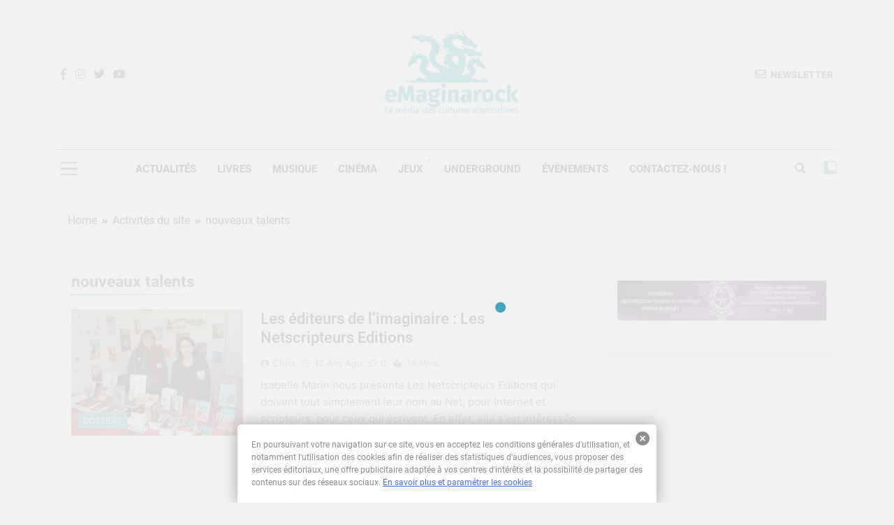

--- FILE ---
content_type: text/html; charset=UTF-8
request_url: http://www.emaginarock.fr/tag/nouveaux-talents/
body_size: 16157
content:
<!doctype html>
<html lang="fr-FR">
<head>
	<meta charset="UTF-8">
	<meta name="viewport" content="width=device-width, initial-scale=1">
	<link rel="profile" href="https://gmpg.org/xfn/11">
	<meta name='robots' content='index, follow, max-image-preview:large, max-snippet:-1, max-video-preview:-1' />

	<!-- This site is optimized with the Yoast SEO plugin v26.8 - https://yoast.com/product/yoast-seo-wordpress/ -->
	<title>nouveaux talents Archives - eMaginarock</title>
	<link rel="canonical" href="https://www.emaginarock.fr/tag/nouveaux-talents/" />
	<meta property="og:locale" content="fr_FR" />
	<meta property="og:type" content="article" />
	<meta property="og:title" content="nouveaux talents Archives - eMaginarock" />
	<meta property="og:url" content="https://www.emaginarock.fr/tag/nouveaux-talents/" />
	<meta property="og:site_name" content="eMaginarock" />
	<meta name="twitter:card" content="summary_large_image" />
	<meta name="twitter:site" content="@eMaginarock" />
	<script type="application/ld+json" class="yoast-schema-graph">{"@context":"https://schema.org","@graph":[{"@type":"CollectionPage","@id":"https://www.emaginarock.fr/tag/nouveaux-talents/","url":"https://www.emaginarock.fr/tag/nouveaux-talents/","name":"nouveaux talents Archives - eMaginarock","isPartOf":{"@id":"https://www.emaginarock.fr/#website"},"primaryImageOfPage":{"@id":"https://www.emaginarock.fr/tag/nouveaux-talents/#primaryimage"},"image":{"@id":"https://www.emaginarock.fr/tag/nouveaux-talents/#primaryimage"},"thumbnailUrl":"http://www.emaginarock.fr/wp-content/uploads/2013/05/Les-Netscripteurs_1.jpg","breadcrumb":{"@id":"https://www.emaginarock.fr/tag/nouveaux-talents/#breadcrumb"},"inLanguage":"fr-FR"},{"@type":"ImageObject","inLanguage":"fr-FR","@id":"https://www.emaginarock.fr/tag/nouveaux-talents/#primaryimage","url":"http://www.emaginarock.fr/wp-content/uploads/2013/05/Les-Netscripteurs_1.jpg","contentUrl":"http://www.emaginarock.fr/wp-content/uploads/2013/05/Les-Netscripteurs_1.jpg","width":500,"height":333},{"@type":"BreadcrumbList","@id":"https://www.emaginarock.fr/tag/nouveaux-talents/#breadcrumb","itemListElement":[{"@type":"ListItem","position":1,"name":"Accueil","item":"https://www.emaginarock.fr/"},{"@type":"ListItem","position":2,"name":"nouveaux talents"}]},{"@type":"WebSite","@id":"https://www.emaginarock.fr/#website","url":"https://www.emaginarock.fr/","name":"eMaginarock","description":"Le média des cultures alternatives","publisher":{"@id":"https://www.emaginarock.fr/#organization"},"potentialAction":[{"@type":"SearchAction","target":{"@type":"EntryPoint","urlTemplate":"https://www.emaginarock.fr/?s={search_term_string}"},"query-input":{"@type":"PropertyValueSpecification","valueRequired":true,"valueName":"search_term_string"}}],"inLanguage":"fr-FR"},{"@type":"Organization","@id":"https://www.emaginarock.fr/#organization","name":"eMaginarock","url":"https://www.emaginarock.fr/","logo":{"@type":"ImageObject","inLanguage":"fr-FR","@id":"https://www.emaginarock.fr/#/schema/logo/image/","url":"https://i2.wp.com/www.emaginarock.fr/wp-content/uploads/2013/09/logo-newsletter.png?fit=1116%2C522","contentUrl":"https://i2.wp.com/www.emaginarock.fr/wp-content/uploads/2013/09/logo-newsletter.png?fit=1116%2C522","width":1116,"height":522,"caption":"eMaginarock"},"image":{"@id":"https://www.emaginarock.fr/#/schema/logo/image/"},"sameAs":["https://www.facebook.com/emaginarock/","https://x.com/eMaginarock","https://www.youtube.com/channel/UC7NO-PxyucHBaIvO9riwCSg"]}]}</script>
	<!-- / Yoast SEO plugin. -->


<link rel='dns-prefetch' href='//www.emaginarock.fr' />
<link rel='dns-prefetch' href='//stats.wp.com' />
<link rel="alternate" type="application/rss+xml" title="eMaginarock &raquo; Flux" href="http://www.emaginarock.fr/feed/" />
<link rel="alternate" type="application/rss+xml" title="eMaginarock &raquo; Flux des commentaires" href="http://www.emaginarock.fr/comments/feed/" />
<link rel="alternate" type="application/rss+xml" title="eMaginarock &raquo; Flux de l’étiquette nouveaux talents" href="http://www.emaginarock.fr/tag/nouveaux-talents/feed/" />
<style id='wp-img-auto-sizes-contain-inline-css'>
img:is([sizes=auto i],[sizes^="auto," i]){contain-intrinsic-size:3000px 1500px}
/*# sourceURL=wp-img-auto-sizes-contain-inline-css */
</style>
<style id='wp-emoji-styles-inline-css'>

	img.wp-smiley, img.emoji {
		display: inline !important;
		border: none !important;
		box-shadow: none !important;
		height: 1em !important;
		width: 1em !important;
		margin: 0 0.07em !important;
		vertical-align: -0.1em !important;
		background: none !important;
		padding: 0 !important;
	}
/*# sourceURL=wp-emoji-styles-inline-css */
</style>
<style id='wp-block-library-inline-css'>
:root{--wp-block-synced-color:#7a00df;--wp-block-synced-color--rgb:122,0,223;--wp-bound-block-color:var(--wp-block-synced-color);--wp-editor-canvas-background:#ddd;--wp-admin-theme-color:#007cba;--wp-admin-theme-color--rgb:0,124,186;--wp-admin-theme-color-darker-10:#006ba1;--wp-admin-theme-color-darker-10--rgb:0,107,160.5;--wp-admin-theme-color-darker-20:#005a87;--wp-admin-theme-color-darker-20--rgb:0,90,135;--wp-admin-border-width-focus:2px}@media (min-resolution:192dpi){:root{--wp-admin-border-width-focus:1.5px}}.wp-element-button{cursor:pointer}:root .has-very-light-gray-background-color{background-color:#eee}:root .has-very-dark-gray-background-color{background-color:#313131}:root .has-very-light-gray-color{color:#eee}:root .has-very-dark-gray-color{color:#313131}:root .has-vivid-green-cyan-to-vivid-cyan-blue-gradient-background{background:linear-gradient(135deg,#00d084,#0693e3)}:root .has-purple-crush-gradient-background{background:linear-gradient(135deg,#34e2e4,#4721fb 50%,#ab1dfe)}:root .has-hazy-dawn-gradient-background{background:linear-gradient(135deg,#faaca8,#dad0ec)}:root .has-subdued-olive-gradient-background{background:linear-gradient(135deg,#fafae1,#67a671)}:root .has-atomic-cream-gradient-background{background:linear-gradient(135deg,#fdd79a,#004a59)}:root .has-nightshade-gradient-background{background:linear-gradient(135deg,#330968,#31cdcf)}:root .has-midnight-gradient-background{background:linear-gradient(135deg,#020381,#2874fc)}:root{--wp--preset--font-size--normal:16px;--wp--preset--font-size--huge:42px}.has-regular-font-size{font-size:1em}.has-larger-font-size{font-size:2.625em}.has-normal-font-size{font-size:var(--wp--preset--font-size--normal)}.has-huge-font-size{font-size:var(--wp--preset--font-size--huge)}.has-text-align-center{text-align:center}.has-text-align-left{text-align:left}.has-text-align-right{text-align:right}.has-fit-text{white-space:nowrap!important}#end-resizable-editor-section{display:none}.aligncenter{clear:both}.items-justified-left{justify-content:flex-start}.items-justified-center{justify-content:center}.items-justified-right{justify-content:flex-end}.items-justified-space-between{justify-content:space-between}.screen-reader-text{border:0;clip-path:inset(50%);height:1px;margin:-1px;overflow:hidden;padding:0;position:absolute;width:1px;word-wrap:normal!important}.screen-reader-text:focus{background-color:#ddd;clip-path:none;color:#444;display:block;font-size:1em;height:auto;left:5px;line-height:normal;padding:15px 23px 14px;text-decoration:none;top:5px;width:auto;z-index:100000}html :where(.has-border-color){border-style:solid}html :where([style*=border-top-color]){border-top-style:solid}html :where([style*=border-right-color]){border-right-style:solid}html :where([style*=border-bottom-color]){border-bottom-style:solid}html :where([style*=border-left-color]){border-left-style:solid}html :where([style*=border-width]){border-style:solid}html :where([style*=border-top-width]){border-top-style:solid}html :where([style*=border-right-width]){border-right-style:solid}html :where([style*=border-bottom-width]){border-bottom-style:solid}html :where([style*=border-left-width]){border-left-style:solid}html :where(img[class*=wp-image-]){height:auto;max-width:100%}:where(figure){margin:0 0 1em}html :where(.is-position-sticky){--wp-admin--admin-bar--position-offset:var(--wp-admin--admin-bar--height,0px)}@media screen and (max-width:600px){html :where(.is-position-sticky){--wp-admin--admin-bar--position-offset:0px}}

/*# sourceURL=wp-block-library-inline-css */
</style><style id='global-styles-inline-css'>
:root{--wp--preset--aspect-ratio--square: 1;--wp--preset--aspect-ratio--4-3: 4/3;--wp--preset--aspect-ratio--3-4: 3/4;--wp--preset--aspect-ratio--3-2: 3/2;--wp--preset--aspect-ratio--2-3: 2/3;--wp--preset--aspect-ratio--16-9: 16/9;--wp--preset--aspect-ratio--9-16: 9/16;--wp--preset--color--black: #000000;--wp--preset--color--cyan-bluish-gray: #abb8c3;--wp--preset--color--white: #ffffff;--wp--preset--color--pale-pink: #f78da7;--wp--preset--color--vivid-red: #cf2e2e;--wp--preset--color--luminous-vivid-orange: #ff6900;--wp--preset--color--luminous-vivid-amber: #fcb900;--wp--preset--color--light-green-cyan: #7bdcb5;--wp--preset--color--vivid-green-cyan: #00d084;--wp--preset--color--pale-cyan-blue: #8ed1fc;--wp--preset--color--vivid-cyan-blue: #0693e3;--wp--preset--color--vivid-purple: #9b51e0;--wp--preset--gradient--vivid-cyan-blue-to-vivid-purple: linear-gradient(135deg,rgb(6,147,227) 0%,rgb(155,81,224) 100%);--wp--preset--gradient--light-green-cyan-to-vivid-green-cyan: linear-gradient(135deg,rgb(122,220,180) 0%,rgb(0,208,130) 100%);--wp--preset--gradient--luminous-vivid-amber-to-luminous-vivid-orange: linear-gradient(135deg,rgb(252,185,0) 0%,rgb(255,105,0) 100%);--wp--preset--gradient--luminous-vivid-orange-to-vivid-red: linear-gradient(135deg,rgb(255,105,0) 0%,rgb(207,46,46) 100%);--wp--preset--gradient--very-light-gray-to-cyan-bluish-gray: linear-gradient(135deg,rgb(238,238,238) 0%,rgb(169,184,195) 100%);--wp--preset--gradient--cool-to-warm-spectrum: linear-gradient(135deg,rgb(74,234,220) 0%,rgb(151,120,209) 20%,rgb(207,42,186) 40%,rgb(238,44,130) 60%,rgb(251,105,98) 80%,rgb(254,248,76) 100%);--wp--preset--gradient--blush-light-purple: linear-gradient(135deg,rgb(255,206,236) 0%,rgb(152,150,240) 100%);--wp--preset--gradient--blush-bordeaux: linear-gradient(135deg,rgb(254,205,165) 0%,rgb(254,45,45) 50%,rgb(107,0,62) 100%);--wp--preset--gradient--luminous-dusk: linear-gradient(135deg,rgb(255,203,112) 0%,rgb(199,81,192) 50%,rgb(65,88,208) 100%);--wp--preset--gradient--pale-ocean: linear-gradient(135deg,rgb(255,245,203) 0%,rgb(182,227,212) 50%,rgb(51,167,181) 100%);--wp--preset--gradient--electric-grass: linear-gradient(135deg,rgb(202,248,128) 0%,rgb(113,206,126) 100%);--wp--preset--gradient--midnight: linear-gradient(135deg,rgb(2,3,129) 0%,rgb(40,116,252) 100%);--wp--preset--font-size--small: 13px;--wp--preset--font-size--medium: 20px;--wp--preset--font-size--large: 36px;--wp--preset--font-size--x-large: 42px;--wp--preset--spacing--20: 0.44rem;--wp--preset--spacing--30: 0.67rem;--wp--preset--spacing--40: 1rem;--wp--preset--spacing--50: 1.5rem;--wp--preset--spacing--60: 2.25rem;--wp--preset--spacing--70: 3.38rem;--wp--preset--spacing--80: 5.06rem;--wp--preset--shadow--natural: 6px 6px 9px rgba(0, 0, 0, 0.2);--wp--preset--shadow--deep: 12px 12px 50px rgba(0, 0, 0, 0.4);--wp--preset--shadow--sharp: 6px 6px 0px rgba(0, 0, 0, 0.2);--wp--preset--shadow--outlined: 6px 6px 0px -3px rgb(255, 255, 255), 6px 6px rgb(0, 0, 0);--wp--preset--shadow--crisp: 6px 6px 0px rgb(0, 0, 0);}:where(.is-layout-flex){gap: 0.5em;}:where(.is-layout-grid){gap: 0.5em;}body .is-layout-flex{display: flex;}.is-layout-flex{flex-wrap: wrap;align-items: center;}.is-layout-flex > :is(*, div){margin: 0;}body .is-layout-grid{display: grid;}.is-layout-grid > :is(*, div){margin: 0;}:where(.wp-block-columns.is-layout-flex){gap: 2em;}:where(.wp-block-columns.is-layout-grid){gap: 2em;}:where(.wp-block-post-template.is-layout-flex){gap: 1.25em;}:where(.wp-block-post-template.is-layout-grid){gap: 1.25em;}.has-black-color{color: var(--wp--preset--color--black) !important;}.has-cyan-bluish-gray-color{color: var(--wp--preset--color--cyan-bluish-gray) !important;}.has-white-color{color: var(--wp--preset--color--white) !important;}.has-pale-pink-color{color: var(--wp--preset--color--pale-pink) !important;}.has-vivid-red-color{color: var(--wp--preset--color--vivid-red) !important;}.has-luminous-vivid-orange-color{color: var(--wp--preset--color--luminous-vivid-orange) !important;}.has-luminous-vivid-amber-color{color: var(--wp--preset--color--luminous-vivid-amber) !important;}.has-light-green-cyan-color{color: var(--wp--preset--color--light-green-cyan) !important;}.has-vivid-green-cyan-color{color: var(--wp--preset--color--vivid-green-cyan) !important;}.has-pale-cyan-blue-color{color: var(--wp--preset--color--pale-cyan-blue) !important;}.has-vivid-cyan-blue-color{color: var(--wp--preset--color--vivid-cyan-blue) !important;}.has-vivid-purple-color{color: var(--wp--preset--color--vivid-purple) !important;}.has-black-background-color{background-color: var(--wp--preset--color--black) !important;}.has-cyan-bluish-gray-background-color{background-color: var(--wp--preset--color--cyan-bluish-gray) !important;}.has-white-background-color{background-color: var(--wp--preset--color--white) !important;}.has-pale-pink-background-color{background-color: var(--wp--preset--color--pale-pink) !important;}.has-vivid-red-background-color{background-color: var(--wp--preset--color--vivid-red) !important;}.has-luminous-vivid-orange-background-color{background-color: var(--wp--preset--color--luminous-vivid-orange) !important;}.has-luminous-vivid-amber-background-color{background-color: var(--wp--preset--color--luminous-vivid-amber) !important;}.has-light-green-cyan-background-color{background-color: var(--wp--preset--color--light-green-cyan) !important;}.has-vivid-green-cyan-background-color{background-color: var(--wp--preset--color--vivid-green-cyan) !important;}.has-pale-cyan-blue-background-color{background-color: var(--wp--preset--color--pale-cyan-blue) !important;}.has-vivid-cyan-blue-background-color{background-color: var(--wp--preset--color--vivid-cyan-blue) !important;}.has-vivid-purple-background-color{background-color: var(--wp--preset--color--vivid-purple) !important;}.has-black-border-color{border-color: var(--wp--preset--color--black) !important;}.has-cyan-bluish-gray-border-color{border-color: var(--wp--preset--color--cyan-bluish-gray) !important;}.has-white-border-color{border-color: var(--wp--preset--color--white) !important;}.has-pale-pink-border-color{border-color: var(--wp--preset--color--pale-pink) !important;}.has-vivid-red-border-color{border-color: var(--wp--preset--color--vivid-red) !important;}.has-luminous-vivid-orange-border-color{border-color: var(--wp--preset--color--luminous-vivid-orange) !important;}.has-luminous-vivid-amber-border-color{border-color: var(--wp--preset--color--luminous-vivid-amber) !important;}.has-light-green-cyan-border-color{border-color: var(--wp--preset--color--light-green-cyan) !important;}.has-vivid-green-cyan-border-color{border-color: var(--wp--preset--color--vivid-green-cyan) !important;}.has-pale-cyan-blue-border-color{border-color: var(--wp--preset--color--pale-cyan-blue) !important;}.has-vivid-cyan-blue-border-color{border-color: var(--wp--preset--color--vivid-cyan-blue) !important;}.has-vivid-purple-border-color{border-color: var(--wp--preset--color--vivid-purple) !important;}.has-vivid-cyan-blue-to-vivid-purple-gradient-background{background: var(--wp--preset--gradient--vivid-cyan-blue-to-vivid-purple) !important;}.has-light-green-cyan-to-vivid-green-cyan-gradient-background{background: var(--wp--preset--gradient--light-green-cyan-to-vivid-green-cyan) !important;}.has-luminous-vivid-amber-to-luminous-vivid-orange-gradient-background{background: var(--wp--preset--gradient--luminous-vivid-amber-to-luminous-vivid-orange) !important;}.has-luminous-vivid-orange-to-vivid-red-gradient-background{background: var(--wp--preset--gradient--luminous-vivid-orange-to-vivid-red) !important;}.has-very-light-gray-to-cyan-bluish-gray-gradient-background{background: var(--wp--preset--gradient--very-light-gray-to-cyan-bluish-gray) !important;}.has-cool-to-warm-spectrum-gradient-background{background: var(--wp--preset--gradient--cool-to-warm-spectrum) !important;}.has-blush-light-purple-gradient-background{background: var(--wp--preset--gradient--blush-light-purple) !important;}.has-blush-bordeaux-gradient-background{background: var(--wp--preset--gradient--blush-bordeaux) !important;}.has-luminous-dusk-gradient-background{background: var(--wp--preset--gradient--luminous-dusk) !important;}.has-pale-ocean-gradient-background{background: var(--wp--preset--gradient--pale-ocean) !important;}.has-electric-grass-gradient-background{background: var(--wp--preset--gradient--electric-grass) !important;}.has-midnight-gradient-background{background: var(--wp--preset--gradient--midnight) !important;}.has-small-font-size{font-size: var(--wp--preset--font-size--small) !important;}.has-medium-font-size{font-size: var(--wp--preset--font-size--medium) !important;}.has-large-font-size{font-size: var(--wp--preset--font-size--large) !important;}.has-x-large-font-size{font-size: var(--wp--preset--font-size--x-large) !important;}
/*# sourceURL=global-styles-inline-css */
</style>

<style id='classic-theme-styles-inline-css'>
/*! This file is auto-generated */
.wp-block-button__link{color:#fff;background-color:#32373c;border-radius:9999px;box-shadow:none;text-decoration:none;padding:calc(.667em + 2px) calc(1.333em + 2px);font-size:1.125em}.wp-block-file__button{background:#32373c;color:#fff;text-decoration:none}
/*# sourceURL=/wp-includes/css/classic-themes.min.css */
</style>
<link rel='stylesheet' id='contact-form-7-css' href='http://www.emaginarock.fr/wp-content/plugins/contact-form-7/includes/css/styles.css?ver=6.1.4' media='all' />
<style id='contact-form-7-inline-css'>
.wpcf7 .wpcf7-recaptcha iframe {margin-bottom: 0;}.wpcf7 .wpcf7-recaptcha[data-align="center"] > div {margin: 0 auto;}.wpcf7 .wpcf7-recaptcha[data-align="right"] > div {margin: 0 0 0 auto;}
/*# sourceURL=contact-form-7-inline-css */
</style>
<link rel='stylesheet' id='bwg_fonts-css' href='http://www.emaginarock.fr/wp-content/plugins/photo-gallery/css/bwg-fonts/fonts.css?ver=0.0.1' media='all' />
<link rel='stylesheet' id='sumoselect-css' href='http://www.emaginarock.fr/wp-content/plugins/photo-gallery/css/sumoselect.min.css?ver=3.4.6' media='all' />
<link rel='stylesheet' id='mCustomScrollbar-css' href='http://www.emaginarock.fr/wp-content/plugins/photo-gallery/css/jquery.mCustomScrollbar.min.css?ver=3.1.5' media='all' />
<link rel='stylesheet' id='bwg_frontend-css' href='http://www.emaginarock.fr/wp-content/plugins/photo-gallery/css/styles.min.css?ver=1.8.35' media='all' />
<link rel='stylesheet' id='widgetopts-styles-css' href='http://www.emaginarock.fr/wp-content/plugins/widget-options/assets/css/widget-options.css?ver=4.1.3' media='all' />
<link rel='stylesheet' id='fontawesome-css' href='http://www.emaginarock.fr/wp-content/themes/newsmatic/assets/lib/fontawesome/css/all.min.css?ver=5.15.3' media='all' />
<link rel='stylesheet' id='slick-css' href='http://www.emaginarock.fr/wp-content/themes/newsmatic/assets/lib/slick/slick.css?ver=1.8.1' media='all' />
<link rel='stylesheet' id='newsmatic-typo-fonts-css' href='http://www.emaginarock.fr/wp-content/fonts/22c8d6d56cf4a0cb4c042113e7a517af.css' media='all' />
<link rel='stylesheet' id='newsmatic-style-css' href='http://www.emaginarock.fr/wp-content/themes/newsmatic/style.css?ver=1.3.9' media='all' />
<style id='newsmatic-style-inline-css'>
body.newsmatic_font_typography{ --newsmatic-global-preset-color-1: #64748b;}
 body.newsmatic_font_typography{ --newsmatic-global-preset-color-2: #27272a;}
 body.newsmatic_font_typography{ --newsmatic-global-preset-color-3: #ef4444;}
 body.newsmatic_font_typography{ --newsmatic-global-preset-color-4: #eab308;}
 body.newsmatic_font_typography{ --newsmatic-global-preset-color-5: #84cc16;}
 body.newsmatic_font_typography{ --newsmatic-global-preset-color-6: #22c55e;}
 body.newsmatic_font_typography{ --newsmatic-global-preset-color-7: #06b6d4;}
 body.newsmatic_font_typography{ --newsmatic-global-preset-color-8: #0284c7;}
 body.newsmatic_font_typography{ --newsmatic-global-preset-color-9: #6366f1;}
 body.newsmatic_font_typography{ --newsmatic-global-preset-color-10: #84cc16;}
 body.newsmatic_font_typography{ --newsmatic-global-preset-color-11: #a855f7;}
 body.newsmatic_font_typography{ --newsmatic-global-preset-color-12: #f43f5e;}
 body.newsmatic_font_typography{ --newsmatic-global-preset-gradient-color-1: linear-gradient( 135deg, #485563 10%, #29323c 100%);}
 body.newsmatic_font_typography{ --newsmatic-global-preset-gradient-color-2: linear-gradient( 135deg, #FF512F 10%, #F09819 100%);}
 body.newsmatic_font_typography{ --newsmatic-global-preset-gradient-color-3: linear-gradient( 135deg, #00416A 10%, #E4E5E6 100%);}
 body.newsmatic_font_typography{ --newsmatic-global-preset-gradient-color-4: linear-gradient( 135deg, #CE9FFC 10%, #7367F0 100%);}
 body.newsmatic_font_typography{ --newsmatic-global-preset-gradient-color-5: linear-gradient( 135deg, #90F7EC 10%, #32CCBC 100%);}
 body.newsmatic_font_typography{ --newsmatic-global-preset-gradient-color-6: linear-gradient( 135deg, #81FBB8 10%, #28C76F 100%);}
 body.newsmatic_font_typography{ --newsmatic-global-preset-gradient-color-7: linear-gradient( 135deg, #EB3349 10%, #F45C43 100%);}
 body.newsmatic_font_typography{ --newsmatic-global-preset-gradient-color-8: linear-gradient( 135deg, #FFF720 10%, #3CD500 100%);}
 body.newsmatic_font_typography{ --newsmatic-global-preset-gradient-color-9: linear-gradient( 135deg, #FF96F9 10%, #C32BAC 100%);}
 body.newsmatic_font_typography{ --newsmatic-global-preset-gradient-color-10: linear-gradient( 135deg, #69FF97 10%, #00E4FF 100%);}
 body.newsmatic_font_typography{ --newsmatic-global-preset-gradient-color-11: linear-gradient( 135deg, #3C8CE7 10%, #00EAFF 100%);}
 body.newsmatic_font_typography{ --newsmatic-global-preset-gradient-color-12: linear-gradient( 135deg, #FF7AF5 10%, #513162 100%);}
.newsmatic_font_typography { --header-padding: 35px;} .newsmatic_font_typography { --header-padding-tablet: 30px;} .newsmatic_font_typography { --header-padding-smartphone: 30px;}.newsmatic_main_body .site-header.layout--default .top-header{ background: #1b8415}.newsmatic_font_typography .header-custom-button{ background: linear-gradient(135deg,rgb(178,7,29) 0%,rgb(1,1,1) 100%)}.newsmatic_font_typography .header-custom-button:hover{ background: #b2071d}.newsmatic_font_typography { --site-title-family : Roboto; }
.newsmatic_font_typography { --site-title-weight : 700; }
.newsmatic_font_typography { --site-title-texttransform : capitalize; }
.newsmatic_font_typography { --site-title-textdecoration : none; }
.newsmatic_font_typography { --site-title-size : 45px; }
.newsmatic_font_typography { --site-title-size-tab : 43px; }
.newsmatic_font_typography { --site-title-size-mobile : 40px; }
.newsmatic_font_typography { --site-title-lineheight : 45px; }
.newsmatic_font_typography { --site-title-lineheight-tab : 42px; }
.newsmatic_font_typography { --site-title-lineheight-mobile : 40px; }
.newsmatic_font_typography { --site-title-letterspacing : 0px; }
.newsmatic_font_typography { --site-title-letterspacing-tab : 0px; }
.newsmatic_font_typography { --site-title-letterspacing-mobile : 0px; }
.newsmatic_font_typography { --site-tagline-family : Roboto; }
.newsmatic_font_typography { --site-tagline-weight : 400; }
.newsmatic_font_typography { --site-tagline-texttransform : capitalize; }
.newsmatic_font_typography { --site-tagline-textdecoration : none; }
.newsmatic_font_typography { --site-tagline-size : 16px; }
.newsmatic_font_typography { --site-tagline-size-tab : 16px; }
.newsmatic_font_typography { --site-tagline-size-mobile : 16px; }
.newsmatic_font_typography { --site-tagline-lineheight : 26px; }
.newsmatic_font_typography { --site-tagline-lineheight-tab : 26px; }
.newsmatic_font_typography { --site-tagline-lineheight-mobile : 16px; }
.newsmatic_font_typography { --site-tagline-letterspacing : 0px; }
.newsmatic_font_typography { --site-tagline-letterspacing-tab : 0px; }
.newsmatic_font_typography { --site-tagline-letterspacing-mobile : 0px; }
body .site-branding img.custom-logo{ width: 230px; }@media(max-width: 940px) { body .site-branding img.custom-logo{ width: 200px; } }
@media(max-width: 610px) { body .site-branding img.custom-logo{ width: 200px; } }
.newsmatic_font_typography  { --menu-color-hover : #319ab0; }.newsmatic_font_typography  { --sidebar-toggle-color: #525252;}.newsmatic_font_typography  { --sidebar-toggle-color-hover : #319ab0; }.newsmatic_font_typography  { --search-color: #525252;}.newsmatic_font_typography  { --search-color-hover : #319ab0; }.newsmatic_main_body { --site-bk-color: #F0F1F2}.newsmatic_font_typography  { --move-to-top-background-color: #319ab0;}.newsmatic_font_typography  { --move-to-top-background-color-hover : #319ab0; }.newsmatic_font_typography  { --move-to-top-color: #fff;}.newsmatic_font_typography  { --move-to-top-color-hover : #fff; }@media(max-width: 610px) { .ads-banner{ display : block;} }@media(max-width: 610px) { body #newsmatic-scroll-to-top.show{ display : none;} }body .site-header.layout--default .menu-section .row{ border-top: 1px solid #319ab0;}body .site-footer.dark_bk{ border-top: 5px solid #1B8415;}.newsmatic_font_typography  { --custom-btn-color: #ffffff;}.newsmatic_font_typography  { --custom-btn-color-hover : #ffffff; } body.newsmatic_main_body{ --theme-color-red: #319ab0;} body.newsmatic_dark_mode{ --theme-color-red: #319ab0;}body .post-categories .cat-item.cat-8878 { background-color : #319ab0} body .newsmatic-category-no-bk .post-categories .cat-item.cat-8878 a  { color : #319ab0} body.single .post-categories .cat-item.cat-8878 { background-color : #319ab0} body .post-categories .cat-item.cat-1599 { background-color : #319ab0} body .newsmatic-category-no-bk .post-categories .cat-item.cat-1599 a  { color : #319ab0} body.single .post-categories .cat-item.cat-1599 { background-color : #319ab0} body .post-categories .cat-item.cat-8883 { background-color : #319ab0} body .newsmatic-category-no-bk .post-categories .cat-item.cat-8883 a  { color : #319ab0} body.single .post-categories .cat-item.cat-8883 { background-color : #319ab0} body .post-categories .cat-item.cat-1609 { background-color : #319ab0} body .newsmatic-category-no-bk .post-categories .cat-item.cat-1609 a  { color : #319ab0} body.single .post-categories .cat-item.cat-1609 { background-color : #319ab0} body .post-categories .cat-item.cat-1595 { background-color : #319ab0} body .newsmatic-category-no-bk .post-categories .cat-item.cat-1595 a  { color : #319ab0} body.single .post-categories .cat-item.cat-1595 { background-color : #319ab0} body .post-categories .cat-item.cat-7760 { background-color : #319ab0} body .newsmatic-category-no-bk .post-categories .cat-item.cat-7760 a  { color : #319ab0} body.single .post-categories .cat-item.cat-7760 { background-color : #319ab0} body .post-categories .cat-item.cat-1590 { background-color : #319ab0} body .newsmatic-category-no-bk .post-categories .cat-item.cat-1590 a  { color : #319ab0} body.single .post-categories .cat-item.cat-1590 { background-color : #319ab0} body .post-categories .cat-item.cat-1607 { background-color : #319ab0} body .newsmatic-category-no-bk .post-categories .cat-item.cat-1607 a  { color : #319ab0} body.single .post-categories .cat-item.cat-1607 { background-color : #319ab0} body .post-categories .cat-item.cat-1615 { background-color : #319ab0} body .newsmatic-category-no-bk .post-categories .cat-item.cat-1615 a  { color : #319ab0} body.single .post-categories .cat-item.cat-1615 { background-color : #319ab0} body .post-categories .cat-item.cat-1 { background-color : #319ab0} body .newsmatic-category-no-bk .post-categories .cat-item.cat-1 a  { color : #319ab0} body.single .post-categories .cat-item.cat-1 { background-color : #319ab0} body .post-categories .cat-item.cat-1605 { background-color : #319ab0} body .newsmatic-category-no-bk .post-categories .cat-item.cat-1605 a  { color : #319ab0} body.single .post-categories .cat-item.cat-1605 { background-color : #319ab0} body .post-categories .cat-item.cat-7132 { background-color : #319ab0} body .newsmatic-category-no-bk .post-categories .cat-item.cat-7132 a  { color : #319ab0} body.single .post-categories .cat-item.cat-7132 { background-color : #319ab0} body .post-categories .cat-item.cat-1588 { background-color : #319ab0} body .newsmatic-category-no-bk .post-categories .cat-item.cat-1588 a  { color : #319ab0} body.single .post-categories .cat-item.cat-1588 { background-color : #319ab0} body .post-categories .cat-item.cat-1597 { background-color : #319ab0} body .newsmatic-category-no-bk .post-categories .cat-item.cat-1597 a  { color : #319ab0} body.single .post-categories .cat-item.cat-1597 { background-color : #319ab0} body .post-categories .cat-item.cat-1596 { background-color : #319ab0} body .newsmatic-category-no-bk .post-categories .cat-item.cat-1596 a  { color : #319ab0} body.single .post-categories .cat-item.cat-1596 { background-color : #319ab0} body .post-categories .cat-item.cat-1587 { background-color : #319ab0} body .newsmatic-category-no-bk .post-categories .cat-item.cat-1587 a  { color : #319ab0} body.single .post-categories .cat-item.cat-1587 { background-color : #319ab0} body .post-categories .cat-item.cat-5931 { background-color : #319ab0} body .newsmatic-category-no-bk .post-categories .cat-item.cat-5931 a  { color : #319ab0} body.single .post-categories .cat-item.cat-5931 { background-color : #319ab0} body .post-categories .cat-item.cat-2405 { background-color : #319ab0} body .newsmatic-category-no-bk .post-categories .cat-item.cat-2405 a  { color : #319ab0} body.single .post-categories .cat-item.cat-2405 { background-color : #319ab0} body .post-categories .cat-item.cat-1606 { background-color : #319ab0} body .newsmatic-category-no-bk .post-categories .cat-item.cat-1606 a  { color : #319ab0} body.single .post-categories .cat-item.cat-1606 { background-color : #319ab0} body .post-categories .cat-item.cat-8879 { background-color : #319ab0} body .newsmatic-category-no-bk .post-categories .cat-item.cat-8879 a  { color : #319ab0} body.single .post-categories .cat-item.cat-8879 { background-color : #319ab0} body .post-categories .cat-item.cat-1610 { background-color : #319ab0} body .newsmatic-category-no-bk .post-categories .cat-item.cat-1610 a  { color : #319ab0} body.single .post-categories .cat-item.cat-1610 { background-color : #319ab0} body .post-categories .cat-item.cat-1592 { background-color : #319ab0} body .newsmatic-category-no-bk .post-categories .cat-item.cat-1592 a  { color : #319ab0} body.single .post-categories .cat-item.cat-1592 { background-color : #319ab0} body .post-categories .cat-item.cat-1600 { background-color : #319ab0} body .newsmatic-category-no-bk .post-categories .cat-item.cat-1600 a  { color : #319ab0} body.single .post-categories .cat-item.cat-1600 { background-color : #319ab0} body .post-categories .cat-item.cat-5506 { background-color : #319ab0} body .newsmatic-category-no-bk .post-categories .cat-item.cat-5506 a  { color : #319ab0} body.single .post-categories .cat-item.cat-5506 { background-color : #319ab0} body .post-categories .cat-item.cat-1603 { background-color : #319ab0} body .newsmatic-category-no-bk .post-categories .cat-item.cat-1603 a  { color : #319ab0} body.single .post-categories .cat-item.cat-1603 { background-color : #319ab0} body .post-categories .cat-item.cat-1601 { background-color : #319ab0} body .newsmatic-category-no-bk .post-categories .cat-item.cat-1601 a  { color : #319ab0} body.single .post-categories .cat-item.cat-1601 { background-color : #319ab0} body .post-categories .cat-item.cat-1602 { background-color : #319ab0} body .newsmatic-category-no-bk .post-categories .cat-item.cat-1602 a  { color : #319ab0} body.single .post-categories .cat-item.cat-1602 { background-color : #319ab0} body .post-categories .cat-item.cat-1586 { background-color : #319ab0} body .newsmatic-category-no-bk .post-categories .cat-item.cat-1586 a  { color : #319ab0} body.single .post-categories .cat-item.cat-1586 { background-color : #319ab0} body .post-categories .cat-item.cat-1593 { background-color : #319ab0} body .newsmatic-category-no-bk .post-categories .cat-item.cat-1593 a  { color : #319ab0} body.single .post-categories .cat-item.cat-1593 { background-color : #319ab0} body .post-categories .cat-item.cat-1591 { background-color : #319ab0} body .newsmatic-category-no-bk .post-categories .cat-item.cat-1591 a  { color : #319ab0} body.single .post-categories .cat-item.cat-1591 { background-color : #319ab0} body .post-categories .cat-item.cat-1782 { background-color : #319ab0} body .newsmatic-category-no-bk .post-categories .cat-item.cat-1782 a  { color : #319ab0} body.single .post-categories .cat-item.cat-1782 { background-color : #319ab0} body .post-categories .cat-item.cat-1604 { background-color : #319ab0} body .newsmatic-category-no-bk .post-categories .cat-item.cat-1604 a  { color : #319ab0} body.single .post-categories .cat-item.cat-1604 { background-color : #319ab0} body .post-categories .cat-item.cat-1594 { background-color : #319ab0} body .newsmatic-category-no-bk .post-categories .cat-item.cat-1594 a  { color : #319ab0} body.single .post-categories .cat-item.cat-1594 { background-color : #319ab0} body .post-categories .cat-item.cat-1608 { background-color : #319ab0} body .newsmatic-category-no-bk .post-categories .cat-item.cat-1608 a  { color : #319ab0} body.single .post-categories .cat-item.cat-1608 { background-color : #319ab0} body .post-categories .cat-item.cat-1598 { background-color : var( --newsmatic-global-preset-color-7 )} body .newsmatic-category-no-bk .post-categories .cat-item.cat-1598 a  { color : var( --newsmatic-global-preset-color-7 )} body.single .post-categories .cat-item.cat-1598 { background-color : var( --newsmatic-global-preset-color-7 )} body .post-categories .cat-item.cat-1589 { background-color : var( --newsmatic-global-preset-color-7 )} body .newsmatic-category-no-bk .post-categories .cat-item.cat-1589 a  { color : var( --newsmatic-global-preset-color-7 )} body.single .post-categories .cat-item.cat-1589 { background-color : var( --newsmatic-global-preset-color-7 )} body .post-categories .cat-item.cat-1720 { background-color : var( --newsmatic-global-preset-color-7 )} body .newsmatic-category-no-bk .post-categories .cat-item.cat-1720 a  { color : var( --newsmatic-global-preset-color-7 )} body.single .post-categories .cat-item.cat-1720 { background-color : var( --newsmatic-global-preset-color-7 )} body .post-categories .cat-item.cat-8880 { background-color : var( --newsmatic-global-preset-color-7 )} body .newsmatic-category-no-bk .post-categories .cat-item.cat-8880 a  { color : var( --newsmatic-global-preset-color-7 )} body.single .post-categories .cat-item.cat-8880 { background-color : var( --newsmatic-global-preset-color-7 )} body .post-categories .cat-item.cat-8882 { background-color : var( --newsmatic-global-preset-color-7 )} body .newsmatic-category-no-bk .post-categories .cat-item.cat-8882 a  { color : var( --newsmatic-global-preset-color-7 )} body.single .post-categories .cat-item.cat-8882 { background-color : var( --newsmatic-global-preset-color-7 )}  #main-banner-section .main-banner-slider figure.post-thumb { border-radius: 14px; } #main-banner-section .main-banner-slider .post-element{ border-radius: 14px;}
 @media (max-width: 769px){ #main-banner-section .main-banner-slider figure.post-thumb { border-radius: 0px; } #main-banner-section .main-banner-slider .post-element { border-radius: 14px; } }
 @media (max-width: 548px){ #main-banner-section .main-banner-slider figure.post-thumb  { border-radius: 0px; } #main-banner-section .main-banner-slider .post-element { border-radius: 14px; } }
 #main-banner-section .main-banner-trailing-posts figure.post-thumb, #main-banner-section .banner-trailing-posts figure.post-thumb { border-radius: 14px } #main-banner-section .banner-trailing-posts .post-element { border-radius: 14px;}
 @media (max-width: 769px){ #main-banner-section .main-banner-trailing-posts figure.post-thumb,
				#main-banner-section .banner-trailing-posts figure.post-thumb { border-radius: 0px } #main-banner-section .banner-trailing-posts .post-element { border-radius: 0px;} }
 @media (max-width: 548px){ #main-banner-section .main-banner-trailing-posts figure.post-thumb,
				#main-banner-section .banner-trailing-posts figure.post-thumb  { border-radius: 0px  } #main-banner-section .banner-trailing-posts .post-element { border-radius: 0px;} }
 main.site-main .primary-content article figure.post-thumb-wrap { padding-bottom: calc( 0.25 * 100% ) }
 @media (max-width: 769px){ main.site-main .primary-content article figure.post-thumb-wrap { padding-bottom: calc( 0.4 * 100% ) } }
 @media (max-width: 548px){ main.site-main .primary-content article figure.post-thumb-wrap { padding-bottom: calc( 0.4 * 100% ) } }
 main.site-main .primary-content article figure.post-thumb-wrap { border-radius: 0px}
 @media (max-width: 769px){ main.site-main .primary-content article figure.post-thumb-wrap { border-radius: 0px } }
 @media (max-width: 548px){ main.site-main .primary-content article figure.post-thumb-wrap { border-radius: 0px  } }
#block--1721751662918b article figure.post-thumb-wrap { padding-bottom: calc( 0.6 * 100% ) }
 @media (max-width: 769px){ #block--1721751662918b article figure.post-thumb-wrap { padding-bottom: calc( 0.8 * 100% ) } }
 @media (max-width: 548px){ #block--1721751662918b article figure.post-thumb-wrap { padding-bottom: calc( 0.6 * 100% ) }}
#block--1721751662918b article figure.post-thumb-wrap { border-radius: 0px }
 @media (max-width: 769px){ #block--1721751662918b article figure.post-thumb-wrap { border-radius: 0px } }
 @media (max-width: 548px){ #block--1721751662918b article figure.post-thumb-wrap { border-radius: 0px } }
#block--1721751662919y article figure.post-thumb-wrap { padding-bottom: calc( 0.6 * 100% ) }
 @media (max-width: 769px){ #block--1721751662919y article figure.post-thumb-wrap { padding-bottom: calc( 0.8 * 100% ) } }
 @media (max-width: 548px){ #block--1721751662919y article figure.post-thumb-wrap { padding-bottom: calc( 0.6 * 100% ) }}
#block--1721751662919y article figure.post-thumb-wrap { border-radius: 0px }
 @media (max-width: 769px){ #block--1721751662919y article figure.post-thumb-wrap { border-radius: 0px } }
 @media (max-width: 548px){ #block--1721751662919y article figure.post-thumb-wrap { border-radius: 0px } }
#block--1721751662920d article figure.post-thumb-wrap { padding-bottom: calc( 0.25 * 100% ) }
 @media (max-width: 769px){ #block--1721751662920d article figure.post-thumb-wrap { padding-bottom: calc( 0.25 * 100% ) } }
 @media (max-width: 548px){ #block--1721751662920d article figure.post-thumb-wrap { padding-bottom: calc( 0.25 * 100% ) }}
#block--1721751662920d article figure.post-thumb-wrap { border-radius: 0px }
 @media (max-width: 769px){ #block--1721751662920d article figure.post-thumb-wrap { border-radius: 0px } }
 @media (max-width: 548px){ #block--1721751662920d article figure.post-thumb-wrap { border-radius: 0px } }
#block--1721751662921f article figure.post-thumb-wrap { padding-bottom: calc( 0.6 * 100% ) }
 @media (max-width: 769px){ #block--1721751662921f article figure.post-thumb-wrap { padding-bottom: calc( 0.8 * 100% ) } }
 @media (max-width: 548px){ #block--1721751662921f article figure.post-thumb-wrap { padding-bottom: calc( 0.6 * 100% ) }}
#block--1721751662921f article figure.post-thumb-wrap { border-radius: 0px }
 @media (max-width: 769px){ #block--1721751662921f article figure.post-thumb-wrap { border-radius: 0px } }
 @media (max-width: 548px){ #block--1721751662921f article figure.post-thumb-wrap { border-radius: 0px } }
/*# sourceURL=newsmatic-style-inline-css */
</style>
<link rel='stylesheet' id='newsmatic-main-style-css' href='http://www.emaginarock.fr/wp-content/themes/newsmatic/assets/css/main.css?ver=1.3.9' media='all' />
<link rel='stylesheet' id='newsmatic-loader-style-css' href='http://www.emaginarock.fr/wp-content/themes/newsmatic/assets/css/loader.css?ver=1.3.9' media='all' />
<link rel='stylesheet' id='newsmatic-responsive-style-css' href='http://www.emaginarock.fr/wp-content/themes/newsmatic/assets/css/responsive.css?ver=1.3.9' media='all' />
<link rel='stylesheet' id='wp-pagenavi-css' href='http://www.emaginarock.fr/wp-content/plugins/wp-pagenavi/pagenavi-css.css?ver=2.70' media='all' />
<link rel='stylesheet' id='tablepress-default-css' href='http://www.emaginarock.fr/wp-content/plugins/tablepress/css/build/default.css?ver=3.2.6' media='all' />
<script src="http://www.emaginarock.fr/wp-includes/js/jquery/jquery.min.js?ver=3.7.1" id="jquery-core-js"></script>
<script src="http://www.emaginarock.fr/wp-includes/js/jquery/jquery-migrate.min.js?ver=3.4.1" id="jquery-migrate-js"></script>
<script src="http://www.emaginarock.fr/wp-content/plugins/photo-gallery/js/jquery.sumoselect.min.js?ver=3.4.6" id="sumoselect-js"></script>
<script src="http://www.emaginarock.fr/wp-content/plugins/photo-gallery/js/tocca.min.js?ver=2.0.9" id="bwg_mobile-js"></script>
<script src="http://www.emaginarock.fr/wp-content/plugins/photo-gallery/js/jquery.mCustomScrollbar.concat.min.js?ver=3.1.5" id="mCustomScrollbar-js"></script>
<script src="http://www.emaginarock.fr/wp-content/plugins/photo-gallery/js/jquery.fullscreen.min.js?ver=0.6.0" id="jquery-fullscreen-js"></script>
<script id="bwg_frontend-js-extra">
var bwg_objectsL10n = {"bwg_field_required":"field is required.","bwg_mail_validation":"This is not a valid email address.","bwg_search_result":"There are no images matching your search.","bwg_select_tag":"Select Tag","bwg_order_by":"Order By","bwg_search":"Search","bwg_show_ecommerce":"Show Ecommerce","bwg_hide_ecommerce":"Hide Ecommerce","bwg_show_comments":"Show Comments","bwg_hide_comments":"Hide Comments","bwg_restore":"Restore","bwg_maximize":"Maximize","bwg_fullscreen":"Fullscreen","bwg_exit_fullscreen":"Exit Fullscreen","bwg_search_tag":"SEARCH...","bwg_tag_no_match":"No tags found","bwg_all_tags_selected":"All tags selected","bwg_tags_selected":"tags selected","play":"Play","pause":"Pause","is_pro":"","bwg_play":"Play","bwg_pause":"Pause","bwg_hide_info":"Hide info","bwg_show_info":"Show info","bwg_hide_rating":"Hide rating","bwg_show_rating":"Show rating","ok":"Ok","cancel":"Cancel","select_all":"Select all","lazy_load":"0","lazy_loader":"http://www.emaginarock.fr/wp-content/plugins/photo-gallery/images/ajax_loader.png","front_ajax":"0","bwg_tag_see_all":"see all tags","bwg_tag_see_less":"see less tags"};
//# sourceURL=bwg_frontend-js-extra
</script>
<script src="http://www.emaginarock.fr/wp-content/plugins/photo-gallery/js/scripts.min.js?ver=1.8.35" id="bwg_frontend-js"></script>
<link rel="https://api.w.org/" href="http://www.emaginarock.fr/wp-json/" /><link rel="alternate" title="JSON" type="application/json" href="http://www.emaginarock.fr/wp-json/wp/v2/tags/676" /><link rel="EditURI" type="application/rsd+xml" title="RSD" href="http://www.emaginarock.fr/xmlrpc.php?rsd" />
<meta name="generator" content="WordPress 6.9" />
<style type="text/css" media="screen">
  #cookie-law {  
  position: fixed;
  bottom: 0px;
  left: 0;
  right: 0;
  text-align: center;
  z-index:9999; 
}

#cookie-law > div {  
  background:#fff; 
  opacity:0.95; 
  width:75% !important;
  padding:20px;
  max-width: 600px;
  margin:auto;
  display: inline-block;
  text-align: left !important;
  border-radius:5px 5px 0 0;
  -moz-border-radius:5px 5px 0 0;
  -webkit-border-radius:5px 5px 0 0;
  -o-border-radius:5px 5px 0 0;
  box-shadow: 0px 0px 20px #A1A1A1;
  -webkit-box-shadow: 0px 0px 20px #A1A1A1;
  -moz-box-shadow: 0px 0px 20px #A1A1A1;
  -o-box-shadow: 0px 0px 20px #A1A1A1; 
  position:relative;
}

#cookie-law h4 { padding: 0 !important; margin:0 0 8px !important; text-align:left !important; font-size:13px !important; color:#444; 
}
#cookie-law p { padding: 0 !important; margin:0 !important; text-align:left !important; font-size:12px !important; line-height: 18px !important; color:#888;
}

a.close-cookie-banner {
  position: absolute;
  top:0px;
  right:0px;
  margin:10px;
  display:block;
  width:20px;
  height:20px;
  background:url(http://www.emaginarock.fr/wp-content/plugins/creare-eu-cookie-law-banner/images/close.png) no-repeat;
  background-size: 20px !important;
}

a.close-cookie-banner span {
  display:none !important;
}</style>
 	<style>img#wpstats{display:none}</style>
		<!-- Analytics by WP Statistics - https://wp-statistics.com -->
		<style type="text/css">
							.site-title {
					position: absolute;
					clip: rect(1px, 1px, 1px, 1px);
					}
									.site-description {
						position: absolute;
						clip: rect(1px, 1px, 1px, 1px);
					}
						</style>
		<link rel="icon" href="http://www.emaginarock.fr/wp-content/uploads/2020/01/cropped-favicon-2020-106x106.png" sizes="32x32" />
<link rel="icon" href="http://www.emaginarock.fr/wp-content/uploads/2020/01/cropped-favicon-2020-263x263.png" sizes="192x192" />
<link rel="apple-touch-icon" href="http://www.emaginarock.fr/wp-content/uploads/2020/01/cropped-favicon-2020-263x263.png" />
<meta name="msapplication-TileImage" content="http://www.emaginarock.fr/wp-content/uploads/2020/01/cropped-favicon-2020.png" />
</head>

<body class="archive tag tag-nouveaux-talents tag-676 wp-custom-logo wp-theme-newsmatic hfeed newsmatic-title-two newsmatic-image-hover--effect-two site-full-width--layout post-layout--one right-sidebar newsmatic_main_body newsmatic_font_typography" itemtype='https://schema.org/Blog' itemscope='itemscope'>
<div id="page" class="site">
	<a class="skip-link screen-reader-text" href="#primary">Skip to content</a>
				<div class="newsmatic_ovelay_div"></div>
					<div class="newsmatic_loading_box">
			<div class="box">
				<div class="loader-10"></div>
			</div>
		</div>
				
			<header id="masthead" class="site-header layout--default layout--one">
				        <div class="main-header order--social-logo-buttons">
            <div class="site-branding-section">
                <div class="newsmatic-container">
                    <div class="row">
                                 <div class="social-icons-wrap"><div class="social-icons">					<a class="social-icon" href="https://www.facebook.com/emaginarock" target="_blank"><i class="fab fa-facebook-f"></i></a>
							<a class="social-icon" href="https://www.instagram.com/emaginarock/" target="_blank"><i class="fab fa-instagram"></i></a>
							<a class="social-icon" href="https://x.com/emaginarock" target="_blank"><i class="fab fa-twitter"></i></a>
							<a class="social-icon" href="https://www.youtube.com/c/eMaginarock" target="_blank"><i class="fab fa-youtube"></i></a>
		</div></div>
                  <div class="site-branding">
                <a href="http://www.emaginarock.fr/" class="custom-logo-link" rel="home"><img width="300" height="165" src="http://www.emaginarock.fr/wp-content/uploads/2020/01/cropped-cropped-cropped-cropped-logo-2020-4.png" class="custom-logo" alt="eMaginarock" decoding="async" srcset="http://www.emaginarock.fr/wp-content/uploads/2020/01/cropped-cropped-cropped-cropped-logo-2020-4.png 300w, http://www.emaginarock.fr/wp-content/uploads/2020/01/cropped-cropped-cropped-cropped-logo-2020-4-193x106.png 193w, http://www.emaginarock.fr/wp-content/uploads/2020/01/cropped-cropped-cropped-cropped-logo-2020-4-136x75.png 136w" sizes="(max-width: 300px) 100vw, 300px" /></a>                        <p class="site-title"><a href="http://www.emaginarock.fr/" rel="home">eMaginarock</a></p>
                                    <p class="site-description">Le média des cultures alternatives</p>
                            </div><!-- .site-branding -->
         <div class="header-right-button-wrap">            <div class="newsletter-element">
                <a href="" data-popup="redirect">
                    <span class="title-icon"><i class="far fa-envelope"></i></span><span class="title-text">Newsletter</span>                </a>
            </div><!-- .newsletter-element -->
        </div><!-- .header-right-button-wrap -->                    </div>
                </div>
            </div>
            <div class="menu-section">
                <div class="newsmatic-container">
                    <div class="row">
                                    <div class="sidebar-toggle-wrap">
                <a class="sidebar-toggle-trigger" href="javascript:void(0);">
                    <div class="newsmatic_sidetoggle_menu_burger">
                      <span></span>
                      <span></span>
                      <span></span>
                  </div>
                </a>
                <div class="sidebar-toggle hide">
                <span class="sidebar-toggle-close"><i class="fas fa-times"></i></span>
                  <div class="newsmatic-container">
                    <div class="row">
                                          </div>
                  </div>
                </div>
            </div>
                 <nav id="site-navigation" class="main-navigation hover-effect--one">
            <button class="menu-toggle" aria-controls="primary-menu" aria-expanded="false">
                <div id="newsmatic_menu_burger">
                    <span></span>
                    <span></span>
                    <span></span>
                </div>
                <span class="menu_txt">Menu</span></button>
            <div class="menu-menu-principal-container"><ul id="header-menu" class="menu"><li id="menu-item-66120" class="menu-item menu-item-type-taxonomy menu-item-object-category menu-item-66120"><a href="http://www.emaginarock.fr/category/news/">Actualités</a></li>
<li id="menu-item-26757" class="menu-item menu-item-type-taxonomy menu-item-object-category menu-item-26757"><a href="http://www.emaginarock.fr/category/livres/">Livres</a></li>
<li id="menu-item-26753" class="menu-item menu-item-type-taxonomy menu-item-object-category menu-item-26753"><a href="http://www.emaginarock.fr/category/musique/">Musique</a></li>
<li id="menu-item-26741" class="menu-item menu-item-type-taxonomy menu-item-object-category menu-item-26741"><a href="http://www.emaginarock.fr/category/cinema/">Cinéma</a></li>
<li id="menu-item-26748" class="menu-item menu-item-type-taxonomy menu-item-object-category menu-item-26748"><a href="http://www.emaginarock.fr/category/jeux/">Jeux</a></li>
<li id="menu-item-66121" class="menu-item menu-item-type-taxonomy menu-item-object-category menu-item-66121"><a href="http://www.emaginarock.fr/category/underground/">Underground</a></li>
<li id="menu-item-26762" class="menu-item menu-item-type-taxonomy menu-item-object-category menu-item-26762"><a href="http://www.emaginarock.fr/category/reports/">Évènements</a></li>
<li id="menu-item-66123" class="menu-item menu-item-type-post_type menu-item-object-page menu-item-66123"><a href="http://www.emaginarock.fr/contact/">Contactez-nous !</a></li>
</ul></div>        </nav><!-- #site-navigation -->
                  <div class="search-wrap">
                <button class="search-trigger">
                    <i class="fas fa-search"></i>
                </button>
                <div class="search-form-wrap hide">
                    <form role="search" method="get" class="search-form" action="http://www.emaginarock.fr/">
				<label>
					<span class="screen-reader-text">Rechercher :</span>
					<input type="search" class="search-field" placeholder="Rechercher…" value="" name="s" />
				</label>
				<input type="submit" class="search-submit" value="Rechercher" />
			</form>                </div>
            </div>
                    <div class="mode_toggle_wrap">
                <input class="mode_toggle" type="checkbox" >
            </div>
                            </div>
                </div>
            </div>
        </div>
        			</header><!-- #masthead -->
			
			        <div class="after-header header-layout-banner-two">
            <div class="newsmatic-container">
                <div class="row">
                                    </div>
            </div>
        </div>
        	<div id="theme-content">
		            <div class="newsmatic-container">
                <div class="row">
                                <div class="newsmatic-breadcrumb-wrap">
                    <div role="navigation" aria-label="Breadcrumbs" class="breadcrumb-trail breadcrumbs" itemprop="breadcrumb"><ul class="trail-items" itemscope itemtype="http://schema.org/BreadcrumbList"><meta name="numberOfItems" content="3" /><meta name="itemListOrder" content="Ascending" /><li itemprop="itemListElement" itemscope itemtype="http://schema.org/ListItem" class="trail-item trail-begin"><a href="http://www.emaginarock.fr/" rel="home" itemprop="item"><span itemprop="name">Home</span></a><meta itemprop="position" content="1" /></li><li itemprop="itemListElement" itemscope itemtype="http://schema.org/ListItem" class="trail-item"><a href="http://www.emaginarock.fr/activites-du-site/" itemprop="item"><span itemprop="name">Activités du site</span></a><meta itemprop="position" content="2" /></li><li itemprop="itemListElement" itemscope itemtype="http://schema.org/ListItem" class="trail-item trail-end"><span data-url="http://www.emaginarock.fr/tag/nouveaux-talents/" itemprop="item"><span itemprop="name">nouveaux talents</span></span><meta itemprop="position" content="3" /></li></ul></div>                </div>
                        </div>
            </div>
            		<main id="primary" class="site-main">
			<div class="newsmatic-container">
				<div class="row">
				<div class="secondary-left-sidebar">
											</div>
					<div class="primary-content">
													<header class="page-header">
								<h1 class="page-title newsmatic-block-title">nouveaux talents</h1>							</header><!-- .page-header -->
							<div class="post-inner-wrapper news-list-wrap">
								<article id="post-16594" class="post post-16594 type-post status-publish format-standard has-post-thumbnail hentry category-dossiers tag-editeur tag-edition tag-interviews tag-isabelle-marin tag-louise-roullier tag-netscripteurs tag-news tag-nouveaux-talents tag-sofee-l-grey">
	<figure class="post-thumb-wrap ">
        <a href="http://www.emaginarock.fr/2013/dossiers/les-editeurs-de-limaginaire-les-netscripteurs-editions/" title="Les éditeurs de l’imaginaire : Les Netscripteurs Editions">
            <img width="500" height="333" src="http://www.emaginarock.fr/wp-content/uploads/2013/05/Les-Netscripteurs_1.jpg" class="attachment-newsmatic-list size-newsmatic-list wp-post-image" alt="" title="Les éditeurs de l’imaginaire : Les Netscripteurs Editions" decoding="async" fetchpriority="high" srcset="http://www.emaginarock.fr/wp-content/uploads/2013/05/Les-Netscripteurs_1.jpg 500w, http://www.emaginarock.fr/wp-content/uploads/2013/05/Les-Netscripteurs_1-300x200.jpg 300w, http://www.emaginarock.fr/wp-content/uploads/2013/05/Les-Netscripteurs_1-150x100.jpg 150w" sizes="(max-width: 500px) 100vw, 500px" />        </a>
        <ul class="post-categories"><li class="cat-item cat-1605"><a href="http://www.emaginarock.fr/category/dossiers/" rel="category tag">Dossiers</a></li></ul>    </figure>
    <div class="post-element">
         <h2 class="post-title"><a href="http://www.emaginarock.fr/2013/dossiers/les-editeurs-de-limaginaire-les-netscripteurs-editions/" title="Les éditeurs de l’imaginaire : Les Netscripteurs Editions">Les éditeurs de l’imaginaire : Les Netscripteurs Editions</a></h2>
                         
                                    <div class="post-meta">
                                        <span class="byline"> <span class="author vcard"><a class="url fn n author_name" href="http://www.emaginarock.fr/author/chris/">Chris</a></span></span><span class="post-date posted-on published"><a href="http://www.emaginarock.fr/2013/dossiers/les-editeurs-de-limaginaire-les-netscripteurs-editions/" rel="bookmark"><time class="entry-date published" datetime="2013-05-29T06:00:03+01:00">13 ans ago</time><time class="updated" datetime="2018-03-21T21:54:24+01:00">8 ans ago</time></a></span><a href="http://www.emaginarock.fr/2013/dossiers/les-editeurs-de-limaginaire-les-netscripteurs-editions/#comments"><span class="post-comment">0</span></a><span class="read-time">14 mins</span>                                    </div>
                         <div class="post-excerpt"><p>Isabelle Marin nous présente Les Netscripteurs Editions qui doivent tout simplement leur nom au Net, pour Internet et scripteurs, pour ceux qui écrivent. En effet, elle s’est intéressée à cette nouvelle génération d’auteurs qui a grandi avec Internet et qui n’a pas peur de l’écrit, qui fait des blogs-romans, qui publie sur Internet au sens&#8230;</p>
</div>
                                    <a class="post-link-button" href="http://www.emaginarock.fr/2013/dossiers/les-editeurs-de-limaginaire-les-netscripteurs-editions/">Lire la suite<i class="fas fa-angle-right"></i></a>    </div>
</article><!-- #post-16594 -->							</div>
					</div>
					<div class="secondary-sidebar">
						
<aside id="secondary" class="widget-area">
	<section id="text-9" class="widget widget_text">			<div class="textwidget"><p><a href="http://elliepromotion.com/"><br />
<img decoding="async" src="http://www.emaginarock.fr/wp-content/uploads/2020/03/Bannière-Pub-EMAGINAROCK.png " width="690px" height="100px" /><br />
</a></p>
</div>
		</section></aside><!-- #secondary -->					</div>
				</div>
			</div>

		</main><!-- #main -->
	</div><!-- #theme-content -->
	<footer id="colophon" class="site-footer dark_bk">
		        <div class="bottom-footer">
            <div class="newsmatic-container">
                <div class="row">
                             <div class="bottom-inner-wrapper">
              <div class="site-info">
            Newsmatic - News WordPress Theme 2026.				Powered By <a href="https://blazethemes.com/">BlazeThemes</a>.        </div>
              </div><!-- .bottom-inner-wrapper -->
                      </div>
            </div>
        </div>
        	</footer><!-- #colophon -->
	        <div id="newsmatic-scroll-to-top" class="align--right">
                            <span class="icon-holder"><i class="fas fa-angle-up"></i></span>
            <span class="icon-text">Revenir en haut</span>        </div><!-- #newsmatic-scroll-to-top -->
    </div><!-- #page -->

<script type="speculationrules">
{"prefetch":[{"source":"document","where":{"and":[{"href_matches":"/*"},{"not":{"href_matches":["/wp-*.php","/wp-admin/*","/wp-content/uploads/*","/wp-content/*","/wp-content/plugins/*","/wp-content/themes/newsmatic/*","/*\\?(.+)"]}},{"not":{"selector_matches":"a[rel~=\"nofollow\"]"}},{"not":{"selector_matches":".no-prefetch, .no-prefetch a"}}]},"eagerness":"conservative"}]}
</script>
<script type="text/javascript">
  var dropCookie = true;
  var cookieDuration = 14; 
  var cookieName = 'complianceCookie';
  var cookieValue = 'on';
    var privacyMessage = "";

  jQuery(document).ready(function($) {
    privacyMessage = jQuery('#hidden-cookie-message').html();
      	if(checkCookie(window.cookieName) != window.cookieValue){
  		createDiv(true); 
  		window.setTimeout(function() {
      		$('#cookie-law').fadeOut();
  		}, 5000);
  	}
  });
</script>
<div id="hidden-cookie-message" style="display:none;">
  <div>
    <p>En poursuivant votre navigation sur ce site, vous en acceptez les conditions générales d'utilisation, et notamment l'utilisation des cookies afin de réaliser des statistiques d'audiences, vous proposer des services éditoriaux, une offre publicitaire adaptée à vos centres d'intérêts et la possibilité de partager des contenus sur des réseaux sociaux. <a href="http://www.emaginarock.fr/information-concernant-lutilisation-des-cookies/">En savoir plus et paramétrer les cookies</a></p>    <a class="close-cookie-banner" href="javascript:void(0);" onclick="jQuery(this).parent().parent().hide();"><span>Close</span></a>
  </div>
</div>
<script src="http://www.emaginarock.fr/wp-includes/js/dist/hooks.min.js?ver=dd5603f07f9220ed27f1" id="wp-hooks-js"></script>
<script src="http://www.emaginarock.fr/wp-includes/js/dist/i18n.min.js?ver=c26c3dc7bed366793375" id="wp-i18n-js"></script>
<script id="wp-i18n-js-after">
wp.i18n.setLocaleData( { 'text direction\u0004ltr': [ 'ltr' ] } );
//# sourceURL=wp-i18n-js-after
</script>
<script src="http://www.emaginarock.fr/wp-content/plugins/contact-form-7/includes/swv/js/index.js?ver=6.1.4" id="swv-js"></script>
<script id="contact-form-7-js-translations">
( function( domain, translations ) {
	var localeData = translations.locale_data[ domain ] || translations.locale_data.messages;
	localeData[""].domain = domain;
	wp.i18n.setLocaleData( localeData, domain );
} )( "contact-form-7", {"translation-revision-date":"2025-02-06 12:02:14+0000","generator":"GlotPress\/4.0.1","domain":"messages","locale_data":{"messages":{"":{"domain":"messages","plural-forms":"nplurals=2; plural=n > 1;","lang":"fr"},"This contact form is placed in the wrong place.":["Ce formulaire de contact est plac\u00e9 dans un mauvais endroit."],"Error:":["Erreur\u00a0:"]}},"comment":{"reference":"includes\/js\/index.js"}} );
//# sourceURL=contact-form-7-js-translations
</script>
<script id="contact-form-7-js-before">
var wpcf7 = {
    "api": {
        "root": "http:\/\/www.emaginarock.fr\/wp-json\/",
        "namespace": "contact-form-7\/v1"
    }
};
//# sourceURL=contact-form-7-js-before
</script>
<script src="http://www.emaginarock.fr/wp-content/plugins/contact-form-7/includes/js/index.js?ver=6.1.4" id="contact-form-7-js"></script>
<script src="http://www.emaginarock.fr/wp-content/plugins/creare-eu-cookie-law-banner/js/eu-cookie-law.js" id="eu-cookie-law-js"></script>
<script src="http://www.emaginarock.fr/wp-content/themes/newsmatic/assets/lib/slick/slick.min.js?ver=1.8.1" id="slick-js"></script>
<script src="http://www.emaginarock.fr/wp-content/themes/newsmatic/assets/lib/js-marquee/jquery.marquee.min.js?ver=1.6.0" id="js-marquee-js"></script>
<script src="http://www.emaginarock.fr/wp-content/themes/newsmatic/assets/js/navigation.js?ver=1.3.9" id="newsmatic-navigation-js"></script>
<script src="http://www.emaginarock.fr/wp-content/themes/newsmatic/assets/lib/jquery-cookie/jquery-cookie.js?ver=1.4.1" id="jquery-cookie-js"></script>
<script id="newsmatic-theme-js-extra">
var newsmaticObject = {"_wpnonce":"6bce7d2a10","ajaxUrl":"http://www.emaginarock.fr/wp-admin/admin-ajax.php","stt":"1","stickey_header":"1","livesearch":"1"};
//# sourceURL=newsmatic-theme-js-extra
</script>
<script src="http://www.emaginarock.fr/wp-content/themes/newsmatic/assets/js/theme.js?ver=1.3.9" id="newsmatic-theme-js"></script>
<script src="http://www.emaginarock.fr/wp-content/themes/newsmatic/assets/lib/waypoint/jquery.waypoint.min.js?ver=4.0.1" id="waypoint-js"></script>
<script id="q2w3_fixed_widget-js-extra">
var q2w3_sidebar_options = [{"use_sticky_position":false,"margin_top":100,"margin_bottom":0,"stop_elements_selectors":"","screen_max_width":0,"screen_max_height":0,"widgets":[]}];
//# sourceURL=q2w3_fixed_widget-js-extra
</script>
<script src="http://www.emaginarock.fr/wp-content/plugins/q2w3-fixed-widget/js/frontend.min.js?ver=6.2.3" id="q2w3_fixed_widget-js"></script>
<script id="jetpack-stats-js-before">
_stq = window._stq || [];
_stq.push([ "view", JSON.parse("{\"v\":\"ext\",\"blog\":\"126726784\",\"post\":\"0\",\"tz\":\"1\",\"srv\":\"www.emaginarock.fr\",\"arch_tag\":\"nouveaux-talents\",\"arch_results\":\"1\",\"j\":\"1:15.1.1\"}") ]);
_stq.push([ "clickTrackerInit", "126726784", "0" ]);
//# sourceURL=jetpack-stats-js-before
</script>
<script src="https://stats.wp.com/e-202604.js" id="jetpack-stats-js" defer data-wp-strategy="defer"></script>
<script id="wp-emoji-settings" type="application/json">
{"baseUrl":"https://s.w.org/images/core/emoji/17.0.2/72x72/","ext":".png","svgUrl":"https://s.w.org/images/core/emoji/17.0.2/svg/","svgExt":".svg","source":{"concatemoji":"http://www.emaginarock.fr/wp-includes/js/wp-emoji-release.min.js?ver=6.9"}}
</script>
<script type="module">
/*! This file is auto-generated */
const a=JSON.parse(document.getElementById("wp-emoji-settings").textContent),o=(window._wpemojiSettings=a,"wpEmojiSettingsSupports"),s=["flag","emoji"];function i(e){try{var t={supportTests:e,timestamp:(new Date).valueOf()};sessionStorage.setItem(o,JSON.stringify(t))}catch(e){}}function c(e,t,n){e.clearRect(0,0,e.canvas.width,e.canvas.height),e.fillText(t,0,0);t=new Uint32Array(e.getImageData(0,0,e.canvas.width,e.canvas.height).data);e.clearRect(0,0,e.canvas.width,e.canvas.height),e.fillText(n,0,0);const a=new Uint32Array(e.getImageData(0,0,e.canvas.width,e.canvas.height).data);return t.every((e,t)=>e===a[t])}function p(e,t){e.clearRect(0,0,e.canvas.width,e.canvas.height),e.fillText(t,0,0);var n=e.getImageData(16,16,1,1);for(let e=0;e<n.data.length;e++)if(0!==n.data[e])return!1;return!0}function u(e,t,n,a){switch(t){case"flag":return n(e,"\ud83c\udff3\ufe0f\u200d\u26a7\ufe0f","\ud83c\udff3\ufe0f\u200b\u26a7\ufe0f")?!1:!n(e,"\ud83c\udde8\ud83c\uddf6","\ud83c\udde8\u200b\ud83c\uddf6")&&!n(e,"\ud83c\udff4\udb40\udc67\udb40\udc62\udb40\udc65\udb40\udc6e\udb40\udc67\udb40\udc7f","\ud83c\udff4\u200b\udb40\udc67\u200b\udb40\udc62\u200b\udb40\udc65\u200b\udb40\udc6e\u200b\udb40\udc67\u200b\udb40\udc7f");case"emoji":return!a(e,"\ud83e\u1fac8")}return!1}function f(e,t,n,a){let r;const o=(r="undefined"!=typeof WorkerGlobalScope&&self instanceof WorkerGlobalScope?new OffscreenCanvas(300,150):document.createElement("canvas")).getContext("2d",{willReadFrequently:!0}),s=(o.textBaseline="top",o.font="600 32px Arial",{});return e.forEach(e=>{s[e]=t(o,e,n,a)}),s}function r(e){var t=document.createElement("script");t.src=e,t.defer=!0,document.head.appendChild(t)}a.supports={everything:!0,everythingExceptFlag:!0},new Promise(t=>{let n=function(){try{var e=JSON.parse(sessionStorage.getItem(o));if("object"==typeof e&&"number"==typeof e.timestamp&&(new Date).valueOf()<e.timestamp+604800&&"object"==typeof e.supportTests)return e.supportTests}catch(e){}return null}();if(!n){if("undefined"!=typeof Worker&&"undefined"!=typeof OffscreenCanvas&&"undefined"!=typeof URL&&URL.createObjectURL&&"undefined"!=typeof Blob)try{var e="postMessage("+f.toString()+"("+[JSON.stringify(s),u.toString(),c.toString(),p.toString()].join(",")+"));",a=new Blob([e],{type:"text/javascript"});const r=new Worker(URL.createObjectURL(a),{name:"wpTestEmojiSupports"});return void(r.onmessage=e=>{i(n=e.data),r.terminate(),t(n)})}catch(e){}i(n=f(s,u,c,p))}t(n)}).then(e=>{for(const n in e)a.supports[n]=e[n],a.supports.everything=a.supports.everything&&a.supports[n],"flag"!==n&&(a.supports.everythingExceptFlag=a.supports.everythingExceptFlag&&a.supports[n]);var t;a.supports.everythingExceptFlag=a.supports.everythingExceptFlag&&!a.supports.flag,a.supports.everything||((t=a.source||{}).concatemoji?r(t.concatemoji):t.wpemoji&&t.twemoji&&(r(t.twemoji),r(t.wpemoji)))});
//# sourceURL=http://www.emaginarock.fr/wp-includes/js/wp-emoji-loader.min.js
</script>
</body>
</html>